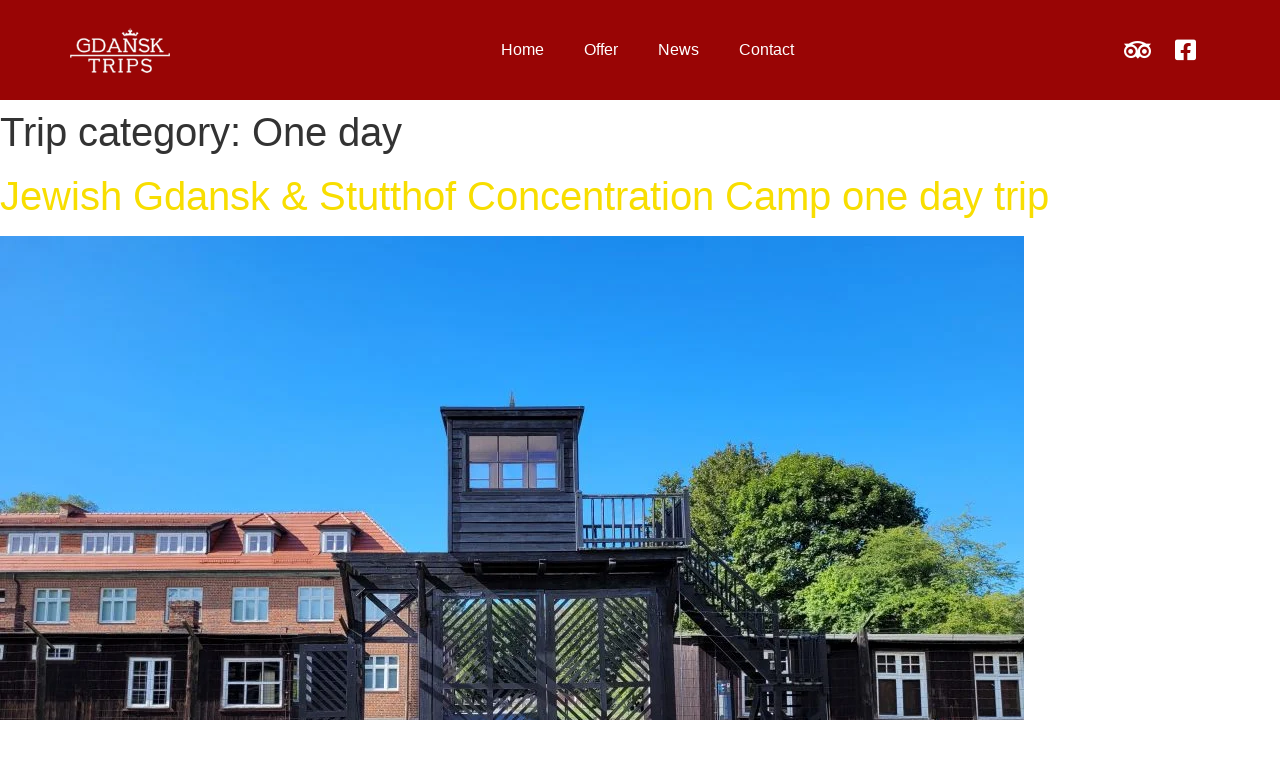

--- FILE ---
content_type: text/css
request_url: https://www.gdansktrips.com/wp-content/litespeed/ucss/97fcaf7697bc68b4c6f4e9524c3ea647.css?ver=df979
body_size: 9540
content:
:where(.wp-block-calendar table:not(.has-background) th){background:#ddd}.wp-lightbox-container button:focus-visible{outline:5px auto #212121;outline:5px auto -webkit-focus-ring-color;outline-offset:5px}ul{box-sizing:border-box}:root{--wp--preset--font-size--normal:16px;--wp--preset--font-size--huge:42px}.screen-reader-text{-webkit-clip-path:inset(50%);clip-path:inset(50%)}.screen-reader-text:focus{font-size:1em}html :where(img[class*=wp-image-]){height:auto;max-width:100%}.jet-listing-dynamic-image{display:-webkit-box;display:-ms-flexbox;display:flex;-webkit-box-align:start;-ms-flex-align:start;align-items:flex-start}.jet-listing-dynamic-image>*{max-width:100%;-webkit-box-flex:0;-ms-flex:0 0 auto;flex:0 0 auto}.jet-listing-dynamic-image img{display:block}.jet-listing-dynamic-image img.wp-post-image{width:auto;max-height:none}.jet-listing-grid__items{display:-webkit-box;display:-ms-flexbox;display:flex;-ms-flex-wrap:wrap;flex-wrap:wrap;margin:0-10px;width:calc(100% + 20px)}.jet-listing-grid__items.grid-col-desk-3{--columns:3}@media (max-width:1024px){.jet-listing-grid__items.grid-col-tablet-2{--columns:2}}@media (max-width:767px){.jet-listing-grid__items.grid-col-mobile-1{--columns:1}}.jet-listing-grid__item{padding:10px;-webkit-box-sizing:border-box;box-sizing:border-box}.jet-listing-grid__items>.jet-listing-grid__item{max-width:calc(100%/var(--columns));-webkit-box-flex:0;-ms-flex:0 0 calc(100%/var(--columns));flex:0 0 calc(100%/var(--columns))}.jet-listing-grid .jet-engine-listing-overlay-wrap{position:relative;cursor:pointer}.jet-listing-grid .jet-engine-listing-overlay-link{position:absolute;left:0;right:0;top:0;bottom:0;z-index:-1}.elementor-widget.elementor-widget-jet-listing-grid{max-width:100%;-ms-flex-preferred-size:100%;flex-basis:100%}.jet-listing-grid__item.jet-equal-columns .jet-engine-listing-overlay-wrap,.jet-listing-grid__item.jet-equal-columns .jet-engine-listing-overlay-wrap>.elementor,.jet-listing-grid__item.jet-equal-columns>*{height:100%}.jet-listing-grid__item.jet-equal-columns .jet-engine-listing-overlay-wrap>.elementor>:is(.elementor-section,.e-container,.e-con){height:100%}html{line-height:1.15;-webkit-text-size-adjust:100%}*,:after,:before{box-sizing:border-box}body{margin:0;font-family:-apple-system,BlinkMacSystemFont,Segoe UI,Roboto,Helvetica Neue,Arial,Noto Sans,sans-serif,Apple Color Emoji,Segoe UI Emoji,Segoe UI Symbol,Noto Color Emoji;font-size:1rem;font-weight:400;line-height:1.5;color:#333;background-color:#fff;-webkit-font-smoothing:antialiased;-moz-osx-font-smoothing:grayscale}h1,h2,h3,h4{-webkit-margin-before:.5rem;margin-block-start:.5rem;-webkit-margin-after:1rem;margin-block-end:1rem;font-family:inherit;font-weight:500;line-height:1.2;color:inherit}h1{font-size:2.5rem}h2{font-size:2rem}h3{font-size:1.75rem}h4{font-size:1.5rem}p{-webkit-margin-before:0;margin-block-start:0;-webkit-margin-after:.9rem;margin-block-end:.9rem}a{background-color:transparent;text-decoration:none;color:#c36}a:active,a:hover{color:#336}b,strong{font-weight:bolder}img{border-style:none;height:auto;max-width:100%}@media print{*,:after,:before{background:0 0!important;color:#000!important;box-shadow:none!important;text-shadow:none!important}a,a:visited{text-decoration:underline}a[href]:after{content:" ("attr(href)")"}a[href^="#"]:after{content:""}img{-moz-column-break-inside:avoid;break-inside:avoid}h2,h3,p{orphans:3;widows:3}h2,h3{-moz-column-break-after:avoid;break-after:avoid}}label{display:inline-block;line-height:1;vertical-align:middle}button,input,textarea{font-family:inherit;line-height:1.5;margin:0}input,textarea{font-size:1rem}input[type=email],input[type=tel],input[type=text],textarea{width:100%;border:1px solid #666;border-radius:3px;padding:.5rem 1rem;transition:all .3s}input[type=email]:focus,input[type=tel]:focus,input[type=text]:focus,textarea:focus{border-color:#333}button,input{overflow:visible}button{text-transform:none}[type=submit],button{width:auto;-webkit-appearance:button;display:inline-block;font-weight:400;color:#c36;text-align:center;white-space:nowrap;-webkit-user-select:none;-moz-user-select:none;user-select:none;background-color:transparent;border:1px solid #c36;padding:.5rem 1rem;font-size:1rem;border-radius:3px;transition:all .3s}[type=submit]::-moz-focus-inner,button::-moz-focus-inner{border-style:none;padding:0}[type=submit]:-moz-focusring,button:-moz-focusring{outline:1px dotted ButtonText}[type=submit]:focus,button:focus{outline:5px auto -webkit-focus-ring-color}[type=submit]:focus,[type=submit]:hover,button:focus,button:hover{color:#fff;background-color:#c36;text-decoration:none}[type=button]:not(:disabled),[type=submit]:not(:disabled),button:not(:disabled){cursor:pointer}textarea{overflow:auto;resize:vertical}[type=checkbox]{box-sizing:border-box;padding:0}::-webkit-file-upload-button{-webkit-appearance:button;font:inherit}li,ul{-webkit-margin-before:0;margin-block-start:0;-webkit-margin-after:0;margin-block-end:0;border:0;outline:0;font-size:100%;vertical-align:baseline;background:0 0}.screen-reader-text{position:absolute!important;word-wrap:normal!important}.screen-reader-text:focus{background-color:#eee;clip:auto!important;-webkit-clip-path:none;clip-path:none;color:#333;display:block;font-size:1rem;height:auto;left:5px;line-height:normal;padding:15px 23px 14px;text-decoration:none;top:5px;width:auto;z-index:100000}.elementor-screen-only{position:absolute}.elementor-screen-only,.screen-reader-text{top:-10000em;width:1px;height:1px;margin:-1px;padding:0;overflow:hidden;clip:rect(0,0,0,0);border:0}.elementor *,.elementor :after,.elementor :before{box-sizing:border-box}.elementor a{box-shadow:none;text-decoration:none}.elementor img{height:auto;max-width:100%;border:0;border-radius:0;box-shadow:none}.e-con>.elementor-element.elementor-absolute{position:absolute}.elementor-element{--flex-direction:initial;--flex-wrap:initial;--justify-content:initial;--align-items:initial;--align-content:initial;--gap:initial;--flex-basis:initial;--flex-grow:initial;--flex-shrink:initial;--order:initial;--align-self:initial;flex-basis:var(--flex-basis);flex-grow:var(--flex-grow);flex-shrink:var(--flex-shrink);order:var(--order);align-self:var(--align-self)}.elementor-element.elementor-absolute{z-index:1}.elementor-element:where(.e-con-full,.elementor-widget){flex-direction:var(--flex-direction);flex-wrap:var(--flex-wrap);justify-content:var(--justify-content);align-items:var(--align-items);align-content:var(--align-content);gap:var(--gap)}.elementor-invisible{visibility:hidden}.elementor-align-center{text-align:center}.elementor-align-left{text-align:left}@media (max-width:1024px){.elementor-tablet-align-center{text-align:center}}:root{--page-title-display:block}.elementor-widget{position:relative}.elementor-widget:not(:last-child){margin-bottom:20px}.elementor-widget:not(:last-child).elementor-absolute{margin-bottom:0}.elementor-column{position:relative;min-height:1px;display:flex}@media (min-width:768px){.elementor-column.elementor-col-100{width:100%}}@media (max-width:767px){.elementor-column{width:100%}}ul.elementor-icon-list-items.elementor-inline-items{display:flex;flex-wrap:wrap}ul.elementor-icon-list-items.elementor-inline-items .elementor-inline-item{word-break:break-word}.e-con{--border-radius:0;--border-block-start-width:0px;--border-inline-end-width:0px;--border-block-end-width:0px;--border-inline-start-width:0px;--border-style:initial;--border-color:initial;--container-widget-width:100%;--container-widget-height:initial;--container-widget-flex-grow:0;--container-widget-align-self:initial;--content-width:min(100%,var(--container-max-width,1140px));--width:100%;--min-height:initial;--height:auto;--text-align:initial;--margin-block-start:0;--margin-inline-end:0;--margin-block-end:0;--margin-inline-start:0;--padding-block-start:var(--container-default-padding-block-start,10px);--padding-inline-end:var(--container-default-padding-inline-end,10px);--padding-block-end:var(--container-default-padding-block-end,10px);--padding-inline-start:var(--container-default-padding-inline-start,10px);--position:relative;--z-index:revert;--overflow:visible;--gap:var(--widgets-spacing,20px);--overlay-mix-blend-mode:initial;--overlay-opacity:1;--overlay-transition:0.3s;--e-con-grid-template-columns:repeat(3,1fr);--e-con-grid-template-rows:repeat(2,1fr);position:var(--position);width:var(--width);min-width:0;min-height:var(--min-height);height:var(--height);border-radius:var(--border-radius);margin-block-start:var(--bc-margin-block-start,var(--margin-block-start));margin-inline-end:var(--bc-margin-inline-end,var(--margin-inline-end));margin-block-end:var(--bc-margin-block-end,var(--margin-block-end));margin-inline-start:var(--bc-margin-inline-start,var(--margin-inline-start));padding-inline-start:var(--bc-padding-inline-start,var(--padding-inline-start));padding-inline-end:var(--bc-padding-inline-end,var(--padding-inline-end));z-index:var(--z-index);overflow:var(--overflow);transition:background var(--background-transition,.3s),border var(--border-transition,.3s),box-shadow var(--border-transition,.3s),transform var(--e-con-transform-transition-duration,.4s)}.e-con.e-flex{--flex-direction:column;--flex-basis:auto;--flex-grow:0;--flex-shrink:1;flex:var(--flex-grow) var(--flex-shrink) var(--flex-basis)}.e-con-full,.e-con>.e-con-inner{text-align:var(--text-align);padding-block-start:var(--bc-padding-block-start,var(--padding-block-start));padding-block-end:var(--bc-padding-block-end,var(--padding-block-end))}.e-con-full.e-flex,.e-con.e-flex>.e-con-inner{flex-direction:var(--flex-direction)}.e-con,.e-con>.e-con-inner{display:var(--display)}.e-con-boxed.e-flex{flex-direction:column;flex-wrap:nowrap;justify-content:normal;align-items:normal;align-content:normal}.e-con-boxed{text-align:initial;gap:initial}.e-con.e-flex>.e-con-inner{flex-wrap:var(--flex-wrap);justify-content:var(--justify-content);align-items:var(--align-items);align-content:var(--align-content);flex-basis:auto;flex-grow:1;flex-shrink:1;align-self:auto}.e-con>.e-con-inner{gap:var(--gap);width:100%;max-width:var(--content-width);margin:0 auto;padding-inline-start:0;padding-inline-end:0;height:100%}:is(.elementor-section-wrap,[data-elementor-id])>.e-con{--margin-inline-end:auto;--margin-inline-start:auto;max-width:min(100%,var(--width))}.e-con .elementor-widget.elementor-widget{margin-block-end:0}.e-con:before,:is(.e-con,.e-con>.e-con-inner)>.elementor-background-video-container:before{content:var(--background-overlay);display:block;position:absolute;mix-blend-mode:var(--overlay-mix-blend-mode);opacity:var(--overlay-opacity);transition:var(--overlay-transition,.3s);border-radius:var(--border-radius);border-style:var(--border-style);border-color:var(--border-color);border-block-start-width:var(--border-block-start-width);border-inline-end-width:var(--border-inline-end-width);border-block-end-width:var(--border-block-end-width);border-inline-start-width:var(--border-inline-start-width);top:calc(0px - var(--border-block-start-width));left:calc(0px - var(--border-inline-start-width));width:max(100% + var(--border-inline-end-width) + var(--border-inline-start-width),100%);height:max(100% + var(--border-block-start-width) + var(--border-block-end-width),100%)}.e-con:before{transition:background var(--overlay-transition,.3s),border-radius var(--border-transition,.3s),opacity var(--overlay-transition,.3s)}:is(.e-con,.e-con>.e-con-inner)>.elementor-background-video-container{border-radius:var(--border-radius);border-style:var(--border-style);border-color:var(--border-color);border-block-start-width:var(--border-block-start-width);border-inline-end-width:var(--border-inline-end-width);border-block-end-width:var(--border-block-end-width);border-inline-start-width:var(--border-inline-start-width);top:calc(0px - var(--border-block-start-width));left:calc(0px - var(--border-inline-start-width));width:max(100% + var(--border-inline-end-width) + var(--border-inline-start-width),100%);height:max(100% + var(--border-block-start-width) + var(--border-block-end-width),100%)}@media (max-width:767px){:is(.e-con,.e-con>.e-con-inner)>.elementor-background-video-container.elementor-hidden-phone{display:none}}:is(.e-con,.e-con>.e-con-inner)>.elementor-background-video-container:before{z-index:1}:is(.e-con,.e-con>.e-con-inner)>.elementor-background-slideshow:before{z-index:2}.e-con .elementor-widget{min-width:0}.e-con>.e-con-inner>.elementor-widget>.elementor-widget-container,.e-con>.elementor-widget>.elementor-widget-container{height:100%}.e-con.e-con>.e-con-inner>.elementor-widget,.elementor.elementor .e-con>.elementor-widget{max-width:100%}@media (max-width:767px){.e-con.e-flex{--width:100%;--flex-wrap:wrap}}.e-con{--bc-margin-block-start:var(--margin-top);--bc-margin-block-end:var(--margin-bottom);--bc-margin-inline-start:var(--margin-left);--bc-margin-inline-end:var(--margin-right);--bc-padding-block-start:var(--padding-top);--bc-padding-block-end:var(--padding-bottom);--bc-padding-inline-start:var(--padding-left);--bc-padding-inline-end:var(--padding-right)}.elementor-form-fields-wrapper{display:flex;flex-wrap:wrap}.elementor-form-fields-wrapper.elementor-labels-above .elementor-field-group .elementor-field-subgroup,.elementor-form-fields-wrapper.elementor-labels-above .elementor-field-group>input,.elementor-form-fields-wrapper.elementor-labels-above .elementor-field-group>textarea{flex-basis:100%;max-width:100%}.elementor-field-group{flex-wrap:wrap;align-items:center}.elementor-field-group.elementor-field-type-submit{align-items:flex-end}.elementor-field-group .elementor-field-textual{width:100%;max-width:100%;border:1px solid #69727d;background-color:transparent;color:#1f2124;vertical-align:middle;flex-grow:1}.elementor-field-group .elementor-field-textual:focus{box-shadow:inset 0 0 0 1px rgba(0,0,0,.1);outline:0}.elementor-field-group .elementor-field-textual::-moz-placeholder{color:inherit;font-family:inherit;opacity:.6}.elementor-field-subgroup{display:flex;flex-wrap:wrap}.elementor-field-subgroup .elementor-field-option label{display:inline-block}.elementor-field-subgroup:not(.elementor-subgroup-inline) .elementor-field-option{flex-basis:100%}.elementor-field-type-acceptance .elementor-field-subgroup .elementor-field-option input,.elementor-field-type-acceptance .elementor-field-subgroup .elementor-field-option label{display:inline}.elementor-field-label{cursor:pointer}.elementor-mark-required .elementor-field-label:after{content:"*";color:red;padding-left:.2em}.elementor-field-textual{line-height:1.4;font-size:15px;min-height:40px;padding:5px 14px;border-radius:3px}.elementor-button-align-end .e-form__buttons,.elementor-button-align-end .elementor-field-type-submit{justify-content:flex-end}.elementor-button-align-end .elementor-field-type-submit:not(.e-form__buttons__wrapper) .elementor-button{flex-basis:auto}.elementor-form .elementor-button{padding-top:0;padding-bottom:0;border:0}.elementor-form .elementor-button>span{display:flex;justify-content:center}.elementor-form .elementor-button.elementor-size-sm{min-height:40px}.elementor-element .elementor-widget-container{transition:background .3s,border .3s,border-radius .3s,box-shadow .3s,transform var(--e-transform-transition-duration,.4s)}.elementor-button{display:inline-block;line-height:1;background-color:#69727d;font-size:15px;padding:12px 24px;border-radius:3px;color:#fff;fill:#fff;text-align:center;transition:all .3s}.elementor-button:focus,.elementor-button:hover,.elementor-button:visited{color:#fff}.elementor-button-content-wrapper{display:flex;justify-content:center}.elementor-button-icon{flex-grow:0;order:5}.elementor-button-text{flex-grow:1;order:10;display:inline-block}.elementor-button.elementor-size-xs{font-size:13px;padding:10px 20px;border-radius:2px}.elementor-button span{text-decoration:inherit}.e-transform .elementor-widget-container{transform:perspective(var(--e-transform-perspective,0)) rotate(var(--e-transform-rotateZ,0)) rotateX(var(--e-transform-rotateX,0)) rotateY(var(--e-transform-rotateY,0)) translate(var(--e-transform-translate,0)) translateX(var(--e-transform-translateX,0)) translateY(var(--e-transform-translateY,0)) scaleX(calc(var(--e-transform-flipX, 1)*var(--e-transform-scaleX, var(--e-transform-scale, 1)))) scaleY(calc(var(--e-transform-flipY, 1)*var(--e-transform-scaleY, var(--e-transform-scale, 1)))) skewX(var(--e-transform-skewX,0)) skewY(var(--e-transform-skewY,0));transform-origin:var(--e-transform-origin-y) var(--e-transform-origin-x)}.elementor-element{--swiper-theme-color:#000;--swiper-navigation-size:44px;--swiper-pagination-bullet-size:6px;--swiper-pagination-bullet-horizontal-gap:6px}.elementor-shape{overflow:hidden;position:absolute;left:0;width:100%;line-height:0;direction:ltr}.elementor-shape-top{top:-1px}.elementor-shape-bottom{bottom:-1px}.elementor-shape-bottom:not([data-negative=true]) svg{z-index:-1}.elementor-shape[data-negative=false].elementor-shape-bottom{transform:rotate(180deg)}.elementor-shape svg{display:block;width:calc(100% + 1.3px);position:relative;left:50%;transform:translateX(-50%)}.elementor-shape .elementor-shape-fill{fill:#fff;transform-origin:center;transform:rotateY(0deg)}.elementor .elementor-element ul.elementor-icon-list-items{padding:0}.elementor-widget-n-tabs .e-n-tab-title:focus-visible{outline:5px auto -webkit-focus-ring-color}:where(.elementor-widget-n-accordion .e-n-accordion-item>.e-con){border:var(--n-accordion-border-width) var(--n-accordion-border-style) var(--n-accordion-border-color)}.elementor-118 .elementor-element.elementor-element-b787eaf{--display:flex;--flex-direction:column;--container-widget-width:100%;--container-widget-height:initial;--container-widget-flex-grow:0;--container-widget-align-self:initial;--gap:0px 0px;--background-transition:.3s;--border-radius:10px;box-shadow:0 0 30px 0 rgba(0,0,0,.15);--margin-block-start:0px;--margin-block-end:0px;--margin-inline-start:0px;--margin-inline-end:0px;--padding-block-start:0px;--padding-block-end:0px;--padding-inline-start:0px;--padding-inline-end:0px;--z-index:0}.elementor-118 .elementor-element.elementor-element-b787eaf:hover{border-style:none;--border-radius:10px;--border-top-left-radius:10px;--border-top-right-radius:10px;--border-bottom-right-radius:10px;--border-bottom-left-radius:10px;box-shadow:0 0 40px 0 rgba(0,0,0,.25)}.elementor-118 .elementor-element.elementor-element-f08722f .elementor-heading-title{color:var(--e-global-color-accent);font-family:"Poppins",Sans-serif;font-size:12px;line-height:1.2em}.elementor-118 .elementor-element.elementor-element-f08722f>.elementor-widget-container{padding:5px 15px;background-color:var(--e-global-color-1deedb7);border-style:solid;border-width:1px;border-color:var(--e-global-color-accent);border-radius:5px}body:not(.rtl) .elementor-118 .elementor-element.elementor-element-f08722f{left:10px}.elementor-118 .elementor-element.elementor-element-f08722f{top:10px;z-index:1}.elementor-118 .elementor-element.elementor-element-ca89256 .jet-listing-dynamic-image{justify-content:flex-start}.elementor-118 .elementor-element.elementor-element-ca89256 .jet-listing-dynamic-image img{width:100%;max-width:100%;height:175px;object-fit:cover;border-radius:10px 10px 0 0}.elementor-118 .elementor-element.elementor-element-d49a745{--display:flex;--flex-direction:column;--container-widget-width:calc((1 - var(--container-widget-flex-grow))*100%);--container-widget-height:initial;--container-widget-flex-grow:0;--container-widget-align-self:initial;--justify-content:flex-start;--align-items:flex-start;--gap:10px 10px;--background-transition:.3s;--padding-block-start:20px;--padding-block-end:10px;--padding-inline-start:20px;--padding-inline-end:20px}.elementor-118 .elementor-element.elementor-element-d49a745.e-con{--align-self:flex-start}.elementor-118 .elementor-element.elementor-element-5063bb3 .elementor-heading-title{color:#000;font-family:"Roboto Slab",Sans-serif;font-size:16px;font-weight:600;line-height:1.2em}.elementor-118 .elementor-element.elementor-element-5063bb3,.elementor-118 .elementor-element.elementor-element-ca89256 .jet-listing-dynamic-image a{width:100%;max-width:100%}.elementor-118 .elementor-element.elementor-element-8c26bc5 .elementor-icon-list-items.elementor-inline-items .elementor-icon-list-item{margin-right:calc(20px/2);margin-left:calc(20px/2)}.elementor-118 .elementor-element.elementor-element-8c26bc5 .elementor-icon-list-items.elementor-inline-items{margin-right:calc(-20px/2);margin-left:calc(-20px/2)}body:not(.rtl) .elementor-118 .elementor-element.elementor-element-8c26bc5 .elementor-icon-list-items.elementor-inline-items .elementor-icon-list-item:after{right:calc(-20px/2)}.elementor-118 .elementor-element.elementor-element-8c26bc5 .elementor-icon-list-item:not(:last-child):after{content:"";height:50%;border-color:#d9d9d9}.elementor-118 .elementor-element.elementor-element-8c26bc5 .elementor-icon-list-items.elementor-inline-items .elementor-icon-list-item:not(:last-child):after{border-left-style:solid}.elementor-118 .elementor-element.elementor-element-8c26bc5 .elementor-inline-items .elementor-icon-list-item:not(:last-child):after{border-left-width:1px}.elementor-118 .elementor-element.elementor-element-8c26bc5{--e-icon-list-icon-size:16px;--e-icon-list-icon-align:left;--e-icon-list-icon-margin:0 calc(var(--e-icon-list-icon-size,1em)*0.25) 0 0;--icon-vertical-offset:0px}.elementor-118 .elementor-element.elementor-element-8c26bc5 .elementor-icon-list-icon{padding-right:5px}.elementor-118 .elementor-element.elementor-element-8c26bc5 .elementor-icon-list-item>.elementor-icon-list-text{font-family:"Poppins",Sans-serif;font-size:14px;font-weight:400;text-transform:uppercase;line-height:2em}.elementor-118 .elementor-element.elementor-element-8c26bc5 .elementor-icon-list-icon i,.elementor-118 .elementor-element.elementor-element-8c26bc5 .elementor-icon-list-text{color:var(--e-global-color-7e3937b);transition:color .3s}.elementor-118 .elementor-element.elementor-element-9b52116{--display:flex;--flex-direction:row;--container-widget-width:calc((1 - var(--container-widget-flex-grow))*100%);--container-widget-height:100%;--container-widget-flex-grow:1;--container-widget-align-self:stretch;--justify-content:space-between;--align-items:flex-end;--background-transition:.3s;--padding-block-start:0px;--padding-block-end:20px;--padding-inline-start:20px;--padding-inline-end:20px}.elementor-118 .elementor-element.elementor-element-9b52116.e-con{--align-self:flex-end;--order:99999;--flex-grow:1;--flex-shrink:0}.elementor-118 .elementor-element.elementor-element-1b6dabb{text-align:left}.elementor-118 .elementor-element.elementor-element-1b6dabb .elementor-heading-title{color:var(--e-global-color-cd8442a);font-family:"Poppins",Sans-serif;font-size:26px;font-weight:500;text-shadow:0 1px 2px #515151}.elementor-118 .elementor-element.elementor-element-3782796 .elementor-button{font-family:"Poppins",Sans-serif;font-size:12px;font-weight:500;fill:var(--e-global-color-1deedb7);color:var(--e-global-color-1deedb7);background-color:var(--e-global-color-accent);border-style:solid;border-width:2px;border-color:var(--e-global-color-accent);border-radius:5px;padding:5px 20px}.elementor-118 .elementor-element.elementor-element-3782796 .elementor-button:focus,.elementor-118 .elementor-element.elementor-element-3782796 .elementor-button:hover{color:var(--e-global-color-accent);background-color:var(--e-global-color-1deedb7);border-color:var(--e-global-color-accent)}@media (max-width:1024px){.elementor-118 .elementor-element.elementor-element-3782796 .elementor-button,.elementor-118 .elementor-element.elementor-element-8c26bc5 .elementor-icon-list-item>.elementor-icon-list-text{font-size:14px}}@media (max-width:767px){.elementor-118 .elementor-element.elementor-element-8c26bc5 .elementor-icon-list-item>.elementor-icon-list-text{font-size:14px}}.jet-carousel__item-link:focus-visible{outline:auto}@font-face{font-display:swap;font-family:eicons;src:url(/wp-content/plugins/elementor/assets/lib/eicons/fonts/eicons.eot?5.23.0);src:url(/wp-content/plugins/elementor/assets/lib/eicons/fonts/eicons.eot?5.23.0#iefix)format("embedded-opentype"),url(/wp-content/plugins/elementor/assets/lib/eicons/fonts/eicons.woff2?5.23.0)format("woff2"),url(/wp-content/plugins/elementor/assets/lib/eicons/fonts/eicons.woff?5.23.0)format("woff"),url(/wp-content/plugins/elementor/assets/lib/eicons/fonts/eicons.ttf?5.23.0)format("truetype"),url(/wp-content/plugins/elementor/assets/lib/eicons/fonts/eicons.svg?5.23.0#eicon)format("svg");font-weight:400;font-style:normal}[class*=" eicon-"]{display:inline-block;font-family:eicons;font-size:inherit;font-weight:400;font-style:normal;font-variant:normal;line-height:1;text-rendering:auto;-webkit-font-smoothing:antialiased;-moz-osx-font-smoothing:grayscale}.eicon-menu-bar:before{content:""}.eicon-close:before{content:""}.elementor-kit-12{--e-global-color-primary:#404040;--e-global-color-secondary:#404040;--e-global-color-text:#404040;--e-global-color-accent:#990505;--e-global-color-1deedb7:#fff;--e-global-color-cd8442a:#f8de01;--e-global-color-84f288a:#d9d9d9;--e-global-color-f89953a:#fff;--e-global-color-7e3937b:#797979;--e-global-typography-primary-font-family:"Roboto Slab";--e-global-typography-secondary-font-family:"Roboto Slab";--e-global-typography-text-font-family:"Poppins";--e-global-typography-text-font-size:16px;--e-global-typography-text-font-weight:500;--e-global-typography-accent-font-family:"Poppins";--e-global-typography-accent-font-size:16px;--e-global-typography-accent-font-weight:500;font-family:"Poppins",Sans-serif;font-weight:400}.elementor-kit-12 a{color:var(--e-global-color-cd8442a)}.elementor-kit-12 h1{font-size:40px}.elementor-kit-12 h2{font-size:40px;font-weight:500}.e-con{--container-max-width:1140px}.elementor-widget:not(:last-child){margin-block-end:20px}.elementor-element{--widgets-spacing:20px 20px}@media (max-width:1024px){.elementor-kit-12{--e-global-typography-text-font-size:14px;--e-global-typography-accent-font-size:14px}.elementor-kit-12 h1,.elementor-kit-12 h2{font-size:30px}.e-con{--container-max-width:1024px}}@media (max-width:767px){.elementor-kit-12{--e-global-typography-text-font-size:14px}.elementor-kit-12 h1{font-size:20px}.elementor-kit-12 h2{font-size:18px}.e-con{--container-max-width:767px}}.elementor-location-footer:before,.elementor-location-header:before{content:"";display:table;clear:both}.elementor-widget-heading .elementor-heading-title{color:var(--e-global-color-primary);font-family:var(--e-global-typography-primary-font-family),Sans-serif}.elementor-widget-text-editor{color:var(--e-global-color-text);font-family:var(--e-global-typography-text-font-family),Sans-serif;font-size:var(--e-global-typography-text-font-size);font-weight:var(--e-global-typography-text-font-weight)}.elementor-widget-button .elementor-button{font-family:var(--e-global-typography-accent-font-family),Sans-serif;font-size:var(--e-global-typography-accent-font-size);font-weight:var(--e-global-typography-accent-font-weight);background-color:var(--e-global-color-accent)}.elementor-widget-divider{--divider-color:var(--e-global-color-secondary)}.elementor-widget-icon-list .elementor-icon-list-item:not(:last-child):after{border-color:var(--e-global-color-text)}.elementor-widget-icon-list .elementor-icon-list-icon i{color:var(--e-global-color-primary)}.elementor-widget-form .elementor-field-group .elementor-field,.elementor-widget-form .elementor-field-group>label,.elementor-widget-form .elementor-field-subgroup label,.elementor-widget-icon-list .elementor-icon-list-item>.elementor-icon-list-text,.elementor-widget-icon-list .elementor-icon-list-item>a{font-family:var(--e-global-typography-text-font-family),Sans-serif;font-size:var(--e-global-typography-text-font-size);font-weight:var(--e-global-typography-text-font-weight)}.elementor-widget-icon-list .elementor-icon-list-text{color:var(--e-global-color-secondary)}.elementor-widget-form .elementor-field-group .elementor-field,.elementor-widget-form .elementor-field-group>label,.elementor-widget-form .elementor-field-subgroup label{color:var(--e-global-color-text)}.elementor-widget-form .elementor-button{font-family:var(--e-global-typography-accent-font-family),Sans-serif;font-size:var(--e-global-typography-accent-font-size);font-weight:var(--e-global-typography-accent-font-weight)}.elementor-widget-form .elementor-button[type=submit]{background-color:var(--e-global-color-accent)}.elementor-widget-form{--e-form-steps-indicator-inactive-primary-color:var(--e-global-color-text);--e-form-steps-indicator-active-primary-color:var(--e-global-color-accent);--e-form-steps-indicator-completed-primary-color:var(--e-global-color-accent);--e-form-steps-indicator-progress-color:var(--e-global-color-accent);--e-form-steps-indicator-progress-background-color:var(--e-global-color-text);--e-form-steps-indicator-progress-meter-color:var(--e-global-color-text)}.elementor-widget-nav-menu .elementor-nav-menu .elementor-item{font-family:var(--e-global-typography-primary-font-family),Sans-serif}.elementor-widget-nav-menu .elementor-nav-menu--main .elementor-item{color:var(--e-global-color-text);fill:var(--e-global-color-text)}.elementor-widget-nav-menu .elementor-nav-menu--main .elementor-item.elementor-item-active,.elementor-widget-nav-menu .elementor-nav-menu--main .elementor-item:focus,.elementor-widget-nav-menu .elementor-nav-menu--main .elementor-item:hover{color:var(--e-global-color-accent);fill:var(--e-global-color-accent)}.elementor-widget-nav-menu .elementor-nav-menu--main:not(.e--pointer-framed) .elementor-item:after,.elementor-widget-nav-menu .elementor-nav-menu--main:not(.e--pointer-framed) .elementor-item:before{background-color:var(--e-global-color-accent)}.elementor-widget-nav-menu{--e-nav-menu-divider-color:var(--e-global-color-text)}.elementor-widget-nav-menu .elementor-nav-menu--dropdown .elementor-item{font-family:var(--e-global-typography-accent-font-family),Sans-serif;font-size:var(--e-global-typography-accent-font-size);font-weight:var(--e-global-typography-accent-font-weight)}@media (max-width:1024px){.elementor-widget-form .elementor-field-group .elementor-field,.elementor-widget-form .elementor-field-group>label,.elementor-widget-form .elementor-field-subgroup label,.elementor-widget-icon-list .elementor-icon-list-item>.elementor-icon-list-text,.elementor-widget-icon-list .elementor-icon-list-item>a,.elementor-widget-text-editor{font-size:var(--e-global-typography-text-font-size)}.elementor-widget-button .elementor-button,.elementor-widget-form .elementor-button,.elementor-widget-nav-menu .elementor-nav-menu--dropdown .elementor-item{font-size:var(--e-global-typography-accent-font-size)}}@media (max-width:767px){.elementor-widget-form .elementor-field-group .elementor-field,.elementor-widget-form .elementor-field-group>label,.elementor-widget-form .elementor-field-subgroup label,.elementor-widget-icon-list .elementor-icon-list-item>.elementor-icon-list-text,.elementor-widget-icon-list .elementor-icon-list-item>a,.elementor-widget-text-editor{font-size:var(--e-global-typography-text-font-size)}.elementor-widget-button .elementor-button,.elementor-widget-form .elementor-button,.elementor-widget-nav-menu .elementor-nav-menu--dropdown .elementor-item{font-size:var(--e-global-typography-accent-font-size)}}.elementor-8 .elementor-element.elementor-element-39f75a2{--display:flex;--min-height:90vh;--flex-direction:column;--container-widget-width:100%;--container-widget-height:initial;--container-widget-flex-grow:0;--container-widget-align-self:initial;--justify-content:center;--gap:10px 10px;--background-transition:.3s;--overlay-opacity:1}.elementor-8 .elementor-element.elementor-element-39f75a2:not(.elementor-motion-effects-element-type-background){background-image:url(https://www.gdansktrips.com/wp-content/uploads/2022/07/hero.webp)}.elementor-8 .elementor-element.elementor-element-39f75a2:before{--background-overlay:'';background-color:transparent;background-image:radial-gradient(at center center,#b85f5f00 0,#00000061 100%);--border-transition:.3s}.elementor-8 .elementor-element.elementor-element-39f75a2{--border-transition:.3s}.elementor-8 .elementor-element.elementor-element-3b538e3{--display:flex;--background-transition:.3s}.elementor-8 .elementor-element.elementor-element-280bd05{text-align:center}.elementor-8 .elementor-element.elementor-element-280bd05 .elementor-heading-title{color:var(--e-global-color-f89953a);font-family:"Roboto Slab",Sans-serif;font-weight:700;line-height:1.5em;text-shadow:2px 2px 5px #000}.elementor-8 .elementor-element.elementor-element-50a6449{color:var(--e-global-color-1deedb7);font-family:"Poppins",Sans-serif;font-size:16px;font-weight:400;text-shadow:2px 2px 5px #000}.elementor-8 .elementor-element.elementor-element-d390431{--display:flex;--flex-direction:row;--container-widget-width:initial;--container-widget-height:100%;--container-widget-flex-grow:1;--container-widget-align-self:stretch;--justify-content:space-around;--flex-wrap:wrap;--background-transition:.3s;--overlay-opacity:.33;--overlay-mix-blend-mode:multiply;--margin-block-start:0px;--margin-block-end:0px;--margin-inline-start:0px;--margin-inline-end:0px;--padding-block-start:150px;--padding-block-end:50px;--padding-inline-start:20px;--padding-inline-end:20px}.elementor-8 .elementor-element.elementor-element-d390431:not(.elementor-motion-effects-element-type-background){background-color:var(--e-global-color-accent)}.elementor-8 .elementor-element.elementor-element-d390431:before{--background-overlay:'';background-image:url(https://www.gdansktrips.com/wp-content/uploads/2022/07/hello-i-am-maciej.webp);background-position:center center;--border-transition:.3s}.elementor-8 .elementor-element.elementor-element-d390431{--border-transition:.3s}.elementor-8 .elementor-element.elementor-element-d390431>.e-con-inner>.elementor-shape-top .elementor-shape-fill{fill:var(--e-global-color-accent)}.elementor-8 .elementor-element.elementor-element-23556fc>.e-con-inner>.elementor-shape-top svg,.elementor-8 .elementor-element.elementor-element-d390431>.e-con-inner>.elementor-shape-bottom svg{height:50px}.elementor-8 .elementor-element.elementor-element-000253b{--display:flex;--gap:20px 20px;--background-transition:.3s;--margin-block-start:-50px;--margin-block-end:0px;--margin-inline-start:0px;--margin-inline-end:0px}.elementor-8 .elementor-element.elementor-element-000253b.e-con{--flex-grow:0;--flex-shrink:0}.elementor-8 .elementor-element.elementor-element-e7b1d58 .elementor-heading-title{color:var(--e-global-color-f89953a);font-family:"Roboto Slab",Sans-serif}.elementor-8 .elementor-element.elementor-element-8159845{color:var(--e-global-color-1deedb7);font-family:"Raleway",Sans-serif}.elementor-8 .elementor-element.elementor-element-f04160f img{width:100%;max-width:100%;border-radius:10px;box-shadow:0 0 30px 0 rgba(0,0,0,.15)}.elementor-8 .elementor-element.elementor-element-f04160f>.elementor-widget-container{margin:-250px 0 0;--e-transform-rotateZ:1.5deg;--e-transform-rotateX:0deg;--e-transform-perspective:20px;box-shadow:0 0 30px 0 rgba(0,0,0,.15)}.elementor-8 .elementor-element.elementor-element-05d60c7{--display:flex;--flex-direction:row;--container-widget-width:initial;--container-widget-height:100%;--container-widget-flex-grow:1;--container-widget-align-self:stretch;--flex-wrap:wrap;--background-transition:.3s;--margin-block-start:100px;--margin-block-end:100px;--margin-inline-start:0px;--margin-inline-end:0px}.elementor-8 .elementor-element.elementor-element-a393038{--display:flex;--gap:20px 20px;--background-transition:.3s;--margin-block-start:0px;--margin-block-end:0px;--margin-inline-start:0px;--margin-inline-end:0px}.elementor-8 .elementor-element.elementor-element-89ac1d5.e-con,.elementor-8 .elementor-element.elementor-element-a393038.e-con{--flex-grow:0;--flex-shrink:0}.elementor-8 .elementor-element.elementor-element-9f4f364{color:var(--e-global-color-1deedb7);font-family:"Roboto Slab",Sans-serif;font-size:16px;font-weight:500}.elementor-8 .elementor-element.elementor-element-fa2cb63{color:var(--e-global-color-f89953a);font-family:"Raleway",Sans-serif}.elementor-8 .elementor-element.elementor-element-89ac1d5{--display:flex;--gap:20px 20px;--background-transition:.3s;--margin-block-start:0px;--margin-block-end:0px;--margin-inline-start:0px;--margin-inline-end:0px}.elementor-8 .elementor-element.elementor-element-52e17a5 .elementor-heading-title{color:var(--e-global-color-f89953a)}.elementor-8 .elementor-element.elementor-element-e56dbde .elementor-icon-list-items:not(.elementor-inline-items) .elementor-icon-list-item:not(:last-child){padding-bottom:calc(15px/2)}.elementor-8 .elementor-element.elementor-element-e56dbde .elementor-icon-list-items:not(.elementor-inline-items) .elementor-icon-list-item:not(:first-child){margin-top:calc(15px/2)}.elementor-8 .elementor-element.elementor-element-e56dbde .elementor-icon-list-icon i{color:var(--e-global-color-cd8442a);transition:color .3s}.elementor-8 .elementor-element.elementor-element-e56dbde{--e-icon-list-icon-size:30px;--icon-vertical-offset:0px}.elementor-8 .elementor-element.elementor-element-e56dbde .elementor-icon-list-item>.elementor-icon-list-text{font-family:"Raleway",Sans-serif}.elementor-102 .elementor-element.elementor-element-6b9f86b .elementor-icon-list-icon i,.elementor-24 .elementor-element.elementor-element-28e2bd7 .elementor-icon-list-icon i,.elementor-8 .elementor-element.elementor-element-e56dbde .elementor-icon-list-text{color:var(--e-global-color-f89953a);transition:color .3s}.elementor-8 .elementor-element.elementor-element-0e1d6ba{text-align:center;width:var(--container-widget-width,100%);max-width:100%;--container-widget-width:100%;--container-widget-flex-grow:0}.elementor-8 .elementor-element.elementor-element-0e1d6ba .elementor-heading-title{color:#f8f5f5;font-size:50px}.elementor-8 .elementor-element.elementor-element-0e1d6ba>.elementor-widget-container{margin:100px 0 0}.elementor-8 .elementor-element.elementor-element-0e1d6ba.elementor-element{--flex-grow:0;--flex-shrink:0}.elementor-8 .elementor-element.elementor-element-cdf470f{--display:flex;--gap:50px 50px;--background-transition:.3s;--overlay-opacity:.07;--padding-block-start:150px;--padding-block-end:150px;--padding-inline-start:20px;--padding-inline-end:20px}.elementor-8 .elementor-element.elementor-element-cdf470f:not(.elementor-motion-effects-element-type-background){background-color:var(--e-global-color-1deedb7)}.elementor-8 .elementor-element.elementor-element-cdf470f:before{--background-overlay:'';--border-transition:.3s}.elementor-8 .elementor-element.elementor-element-cdf470f{--border-transition:.3s}.elementor-8 .elementor-element.elementor-element-8faf6c6{text-align:center}.elementor-8 .elementor-element.elementor-element-8faf6c6 .elementor-heading-title{font-family:"Roboto Slab",Sans-serif}.elementor-8 .elementor-element.elementor-element-f2e67cc{--display:flex;--flex-direction:row;--container-widget-width:initial;--container-widget-height:100%;--container-widget-flex-grow:1;--container-widget-align-self:stretch;--background-transition:.3s}.elementor-8 .elementor-element.elementor-element-ee8ae85>.elementor-widget-container>.jet-listing-grid>.jet-listing-grid__items{--columns:3}.elementor-8 .elementor-element.elementor-element-23556fc{--display:flex;--gap:20px 20px;--background-transition:.3s;--overlay-opacity:.1;--overlay-mix-blend-mode:luminosity;--padding-block-start:150px;--padding-block-end:150px;--padding-inline-start:20px;--padding-inline-end:20px;--border-transition:.3s}.elementor-8 .elementor-element.elementor-element-23556fc:before{--background-overlay:'';background-image:url(https://www.gdansktrips.com/wp-content/uploads/2022/07/our-mission.webp);background-position:top center;--border-transition:.3s}.elementor-8 .elementor-element.elementor-element-23556fc>.e-con-inner>.elementor-shape-bottom svg{height:50px;transform:translateX(-50%) rotateY(180deg)}.elementor-8 .elementor-element.elementor-element-aad23cd{text-align:center}.elementor-8 .elementor-element.elementor-element-36385f0{text-align:center;color:#000;font-family:"Raleway",Sans-serif}.elementor-8 .elementor-element.elementor-element-4206db4{text-align:center}.elementor-8 .elementor-element.elementor-element-4206db4>.elementor-widget-container{margin:100px 0 20px}.elementor-8 .elementor-element.elementor-element-85617dc .elementor-field-group{padding-right:calc(10px/2);padding-left:calc(10px/2);margin-bottom:10px}.elementor-8 .elementor-element.elementor-element-85617dc .elementor-form-fields-wrapper{margin-left:calc(-10px/2);margin-right:calc(-10px/2);margin-bottom:-10px}.elementor-8 .elementor-element.elementor-element-85617dc .elementor-field-group.recaptcha_v3-bottomright{margin-bottom:0}body .elementor-8 .elementor-element.elementor-element-85617dc .elementor-labels-above .elementor-field-group>label{padding-bottom:0}.elementor-8 .elementor-element.elementor-element-85617dc .elementor-field-group>label{font-family:"Raleway",Sans-serif;font-size:0}.elementor-8 .elementor-element.elementor-element-85617dc .elementor-field-group .elementor-field,.elementor-8 .elementor-element.elementor-element-85617dc .elementor-field-subgroup label{font-family:"Raleway",Sans-serif;font-size:18px;font-weight:500;line-height:3em}.elementor-8 .elementor-element.elementor-element-85617dc .elementor-field-group:not(.elementor-field-type-upload) .elementor-field:not(.elementor-select-wrapper){background-color:#fff;border-color:var(--e-global-color-84f288a);border-radius:0}.elementor-8 .elementor-element.elementor-element-85617dc .elementor-button{border-style:solid;border-width:1px;border-radius:0;padding:20px}.elementor-8 .elementor-element.elementor-element-85617dc .elementor-button[type=submit]{color:#fff;border-color:var(--e-global-color-accent)}.elementor-8 .elementor-element.elementor-element-85617dc .elementor-button[type=submit]:hover{background-color:var(--e-global-color-1deedb7);color:var(--e-global-color-accent)}.elementor-8 .elementor-element.elementor-element-85617dc{--e-form-steps-indicators-spacing:20px;--e-form-steps-indicator-padding:30px;--e-form-steps-indicator-inactive-secondary-color:#fff;--e-form-steps-indicator-active-secondary-color:#fff;--e-form-steps-indicator-completed-secondary-color:#fff;--e-form-steps-divider-width:1px;--e-form-steps-divider-gap:10px;width:var(--container-widget-width,600px);max-width:600px;--container-widget-width:600px;--container-widget-flex-grow:0}.elementor-8 .elementor-element.elementor-element-85617dc.elementor-element{--align-self:center}@media (max-width:1024px){.elementor-8 .elementor-element.elementor-element-3b538e3{--gap:10px 10px}.elementor-8 .elementor-element.elementor-element-280bd05 .elementor-heading-title{font-size:28px}.elementor-8 .elementor-element.elementor-element-50a6449{text-align:center;font-size:20px}.elementor-8 .elementor-element.elementor-element-d390431{--padding-block-start:100px;--padding-block-end:50px;--padding-inline-start:20px;--padding-inline-end:20px}.elementor-8 .elementor-element.elementor-element-000253b{--margin-block-start:-50px;--margin-block-end:0px;--margin-inline-start:0px;--margin-inline-end:0px}.elementor-8 .elementor-element.elementor-element-e7b1d58 .elementor-heading-title{font-size:30px}.elementor-8 .elementor-element.elementor-element-f04160f>.elementor-widget-container{margin:-150px 0 0}.elementor-8 .elementor-element.elementor-element-f04160f{width:var(--container-widget-width,45%);max-width:45%;--container-widget-width:45%;--container-widget-flex-grow:0}.elementor-8 .elementor-element.elementor-element-05d60c7{--margin-block-start:50px;--margin-block-end:50px;--margin-inline-start:0px;--margin-inline-end:0px}.elementor-8 .elementor-element.elementor-element-9f4f364,.elementor-8 .elementor-element.elementor-element-e56dbde .elementor-icon-list-item>.elementor-icon-list-text{font-size:14px}.elementor-8 .elementor-element.elementor-element-e56dbde .elementor-icon-list-items:not(.elementor-inline-items) .elementor-icon-list-item:not(:last-child){padding-bottom:calc(10px/2)}.elementor-8 .elementor-element.elementor-element-e56dbde .elementor-icon-list-items:not(.elementor-inline-items) .elementor-icon-list-item:not(:first-child){margin-top:calc(10px/2)}.elementor-8 .elementor-element.elementor-element-0e1d6ba .elementor-heading-title{font-size:30px}.elementor-8 .elementor-element.elementor-element-0e1d6ba>.elementor-widget-container,.elementor-8 .elementor-element.elementor-element-4206db4>.elementor-widget-container{margin:50px 0 0}.elementor-8 .elementor-element.elementor-element-cdf470f{--padding-block-start:50px;--padding-block-end:50px;--padding-inline-start:50px;--padding-inline-end:20px}.elementor-8 .elementor-element.elementor-element-ee8ae85>.elementor-widget-container>.jet-listing-grid>.jet-listing-grid__items{--columns:2}.elementor-8 .elementor-element.elementor-element-85617dc .elementor-field-group>label{font-size:0}.elementor-8 .elementor-element.elementor-element-36385f0,.elementor-8 .elementor-element.elementor-element-85617dc .elementor-field-group .elementor-field,.elementor-8 .elementor-element.elementor-element-85617dc .elementor-field-subgroup label{font-size:14px}}@media (max-width:767px){.elementor-8 .elementor-element.elementor-element-39f75a2:not(.elementor-motion-effects-element-type-background){background-image:url(https://www.gdansktrips.com/wp-content/uploads/2022/07/hero-mobile.webp);background-position:center center;background-repeat:no-repeat;background-size:cover}.elementor-8 .elementor-element.elementor-element-280bd05 .elementor-heading-title{font-size:18px}.elementor-8 .elementor-element.elementor-element-50a6449{font-size:14px}.elementor-8 .elementor-element.elementor-element-23556fc:before,.elementor-8 .elementor-element.elementor-element-d390431:before{background-image:url(https://www.gdansktrips.com/wp-content/uploads/2022/07/hello-i-am-maciej.webp);background-position:center center;background-repeat:no-repeat;background-size:cover}.elementor-8 .elementor-element.elementor-element-d390431{--padding-block-start:20px;--padding-block-end:20px;--padding-inline-start:20px;--padding-inline-end:20px}.elementor-8 .elementor-element.elementor-element-000253b{--margin-block-start:0px;--margin-block-end:0px;--margin-inline-start:0px;--margin-inline-end:0px}.elementor-8 .elementor-element.elementor-element-f04160f>.elementor-widget-container{margin:0}.elementor-8 .elementor-element.elementor-element-f04160f{--container-widget-width:100%;--container-widget-flex-grow:0;width:var(--container-widget-width,100%);max-width:100%}.elementor-8 .elementor-element.elementor-element-05d60c7{--margin-block-start:20px;--margin-block-end:50px;--margin-inline-start:0px;--margin-inline-end:0px;--padding-block-start:0px;--padding-block-end:0px;--padding-inline-start:0px;--padding-inline-end:0px}.elementor-8 .elementor-element.elementor-element-0e1d6ba .elementor-heading-title,.elementor-8 .elementor-element.elementor-element-9f4f364{font-size:14px}.elementor-8 .elementor-element.elementor-element-e56dbde{--e-icon-list-icon-size:20px}.elementor-8 .elementor-element.elementor-element-cdf470f{--gap:20px 20px;--padding-block-start:20px;--padding-block-end:20px;--padding-inline-start:20px;--padding-inline-end:20px}.elementor-8 .elementor-element.elementor-element-8faf6c6{width:100%;max-width:100%}.elementor-8 .elementor-element.elementor-element-f2e67cc{--padding-block-start:0px;--padding-block-end:0px;--padding-inline-start:0px;--padding-inline-end:0px}.elementor-8 .elementor-element.elementor-element-ee8ae85>.elementor-widget-container>.jet-listing-grid>.jet-listing-grid__items{--columns:1}.elementor-8 .elementor-element.elementor-element-23556fc{--content-width:100%;--gap:20px 20px;--padding-block-start:50px;--padding-block-end:50px;--padding-inline-start:20px;--padding-inline-end:20px}.elementor-8 .elementor-element.elementor-element-23556fc:before{background-image:url(https://www.gdansktrips.com/wp-content/uploads/2022/07/our-mission-mobile.webp)}.elementor-8 .elementor-element.elementor-element-36385f0{font-size:14px}.elementor-8 .elementor-element.elementor-element-4206db4>.elementor-widget-container{margin:0}.elementor-8 .elementor-element.elementor-element-85617dc .elementor-field-group .elementor-field,.elementor-8 .elementor-element.elementor-element-85617dc .elementor-field-subgroup label{font-size:14px;line-height:2.5em}.elementor-8 .elementor-element.elementor-element-85617dc{--container-widget-width:100%;--container-widget-flex-grow:0;width:var(--container-widget-width,100%);max-width:100%}}@media (min-width:768px){.elementor-8 .elementor-element.elementor-element-000253b{--width:33%}.elementor-8 .elementor-element.elementor-element-a393038{--width:70%}.elementor-8 .elementor-element.elementor-element-89ac1d5{--width:30%}}@media (max-width:1024px) and (min-width:768px){.elementor-8 .elementor-element.elementor-element-000253b{--width:45%}.elementor-8 .elementor-element.elementor-element-a393038{--width:60%}.elementor-8 .elementor-element.elementor-element-89ac1d5{--width:40%}}@media (min-width:1025px){.elementor-8 .elementor-element.elementor-element-d390431:before{background-attachment:scroll}.elementor-8 .elementor-element.elementor-element-23556fc:before{background-attachment:fixed}}.elementor-24 .elementor-element.elementor-element-e2834fc{--display:flex;--min-height:100px;--flex-direction:row;--container-widget-width:calc((1 - var(--container-widget-flex-grow))*100%);--container-widget-height:100%;--container-widget-flex-grow:1;--container-widget-align-self:stretch;--justify-content:space-between;--align-items:center;--background-transition:.3s}.elementor-24 .elementor-element.elementor-element-e2834fc:not(.elementor-motion-effects-element-type-background){background-color:var(--e-global-color-accent)}.elementor-24 .elementor-element.elementor-element-e2834fc,.elementor-24 .elementor-element.elementor-element-e2834fc:before{--border-transition:.3s}.elementor-24 .elementor-element.elementor-element-90e34ec img{width:100px;height:45px}.elementor-24 .elementor-element.elementor-element-8fa7d92 .elementor-menu-toggle{margin:0 auto;background-color:#02010100}.elementor-24 .elementor-element.elementor-element-8fa7d92 .elementor-nav-menu .elementor-item{font-family:"Raleway",Sans-serif;font-size:16px;font-weight:500}.elementor-24 .elementor-element.elementor-element-8fa7d92 .elementor-nav-menu--main .elementor-item{color:var(--e-global-color-f89953a);fill:var(--e-global-color-f89953a)}.elementor-24 .elementor-element.elementor-element-8fa7d92 .elementor-nav-menu--main .elementor-item.elementor-item-active,.elementor-24 .elementor-element.elementor-element-8fa7d92 .elementor-nav-menu--main .elementor-item:focus,.elementor-24 .elementor-element.elementor-element-8fa7d92 .elementor-nav-menu--main .elementor-item:hover{color:var(--e-global-color-cd8442a);fill:var(--e-global-color-cd8442a)}.elementor-24 .elementor-element.elementor-element-28e2bd7 .elementor-icon-list-item:hover .elementor-icon-list-icon i,.elementor-24 .elementor-element.elementor-element-8fa7d92 .elementor-nav-menu--main .elementor-item.elementor-item-active{color:var(--e-global-color-cd8442a)}.elementor-24 .elementor-element.elementor-element-8fa7d92 .elementor-menu-toggle:hover,.elementor-24 .elementor-element.elementor-element-8fa7d92 .elementor-nav-menu--dropdown a.elementor-item-active,.elementor-24 .elementor-element.elementor-element-8fa7d92 .elementor-nav-menu--dropdown a:hover,.elementor-24 .elementor-element.elementor-element-8fa7d92 div.elementor-menu-toggle{color:var(--e-global-color-f89953a)}.elementor-24 .elementor-element.elementor-element-8fa7d92 .elementor-nav-menu--dropdown a.elementor-item-active,.elementor-24 .elementor-element.elementor-element-8fa7d92 .elementor-nav-menu--dropdown a:hover{background-color:var(--e-global-color-primary)}.elementor-24 .elementor-element.elementor-element-8fa7d92 .elementor-nav-menu--dropdown{border-style:solid;border-color:var(--e-global-color-84f288a)}.elementor-102 .elementor-element.elementor-element-7dfc1ea .elementor-nav-menu--dropdown li:not(:last-child),.elementor-24 .elementor-element.elementor-element-8fa7d92 .elementor-nav-menu--dropdown li:not(:last-child){border-style:solid;border-color:var(--e-global-color-84f288a);border-bottom-width:1px}.elementor-24 .elementor-element.elementor-element-28e2bd7{--e-icon-list-icon-size:24px;--icon-vertical-offset:0px}.elementor-24 .elementor-element.elementor-element-28e2bd7 .elementor-icon-list-text{transition:color .3s}@media (max-width:1024px){.elementor-24 .elementor-element.elementor-element-e2834fc{--padding-block-start:0px;--padding-block-end:0px;--padding-inline-start:20px;--padding-inline-end:20px}}@media (max-width:767px){.elementor-24 .elementor-element.elementor-element-e2834fc{--min-height:60px;--align-items:center;--container-widget-width:calc((1 - var(--container-widget-flex-grow))*100%);--gap:10px 10px}.elementor-24 .elementor-element.elementor-element-8fa7d92 .elementor-nav-menu--dropdown{border-width:1px}.elementor-24 .elementor-element.elementor-element-8fa7d92 .elementor-nav-menu--dropdown a{padding:24px 0}.elementor-24 .elementor-element.elementor-element-8fa7d92 .elementor-nav-menu__container.elementor-nav-menu--dropdown{margin-top:7px!important}.elementor-24 .elementor-element.elementor-element-8fa7d92{--nav-menu-icon-size:30px}.elementor-24 .elementor-element.elementor-element-8fa7d92 .elementor-menu-toggle{border-width:0;border-radius:0}.elementor-24 .elementor-element.elementor-element-8fa7d92.elementor-element{--order:99999}.elementor-24 .elementor-element.elementor-element-28e2bd7 .elementor-icon-list-items.elementor-inline-items .elementor-icon-list-item{margin-right:calc(10px/2);margin-left:calc(10px/2)}.elementor-24 .elementor-element.elementor-element-28e2bd7 .elementor-icon-list-items.elementor-inline-items{margin-right:calc(-10px/2);margin-left:calc(-10px/2)}body:not(.rtl) .elementor-24 .elementor-element.elementor-element-28e2bd7 .elementor-icon-list-items.elementor-inline-items .elementor-icon-list-item:after{right:calc(-10px/2)}.elementor-24 .elementor-element.elementor-element-28e2bd7{--e-icon-list-icon-size:24px}}.elementor-102 .elementor-element.elementor-element-8f91398{--display:flex;--gap:0px 0px;--background-transition:.3s;--margin-block-start:0px;--margin-block-end:0px;--margin-inline-start:0px;--margin-inline-end:0px;--padding-block-start:70px;--padding-block-end:50px;--padding-inline-start:20px;--padding-inline-end:20px}.elementor-102 .elementor-element.elementor-element-8f91398:not(.elementor-motion-effects-element-type-background){background-color:var(--e-global-color-accent)}.elementor-102 .elementor-element.elementor-element-8f91398,.elementor-102 .elementor-element.elementor-element-8f91398:before{--border-transition:.3s}.elementor-102 .elementor-element.elementor-element-8f91398>.e-con-inner>.elementor-shape-top .elementor-shape-fill{fill:var(--e-global-color-1deedb7)}.elementor-102 .elementor-element.elementor-element-8f91398>.e-con-inner>.elementor-shape-top svg{height:50px}.elementor-102 .elementor-element.elementor-element-097b46f{--divider-border-style:solid;--divider-color:var(--e-global-color-1deedb7);--divider-border-width:3px}.elementor-102 .elementor-element.elementor-element-097b46f .elementor-divider-separator{width:300px;margin:0 auto;margin-center:0}.elementor-102 .elementor-element.elementor-element-097b46f .elementor-divider{text-align:center;padding-top:10px;padding-bottom:10px}.elementor-102 .elementor-element.elementor-element-7dfc1ea .elementor-nav-menu .elementor-item{font-family:"Raleway",Sans-serif;font-size:16px}.elementor-102 .elementor-element.elementor-element-7dfc1ea .elementor-nav-menu--main .elementor-item{color:var(--e-global-color-f89953a);fill:var(--e-global-color-f89953a)}.elementor-102 .elementor-element.elementor-element-7dfc1ea .elementor-nav-menu--main .elementor-item.elementor-item-active,.elementor-102 .elementor-element.elementor-element-7dfc1ea .elementor-nav-menu--main .elementor-item:focus,.elementor-102 .elementor-element.elementor-element-7dfc1ea .elementor-nav-menu--main .elementor-item:hover{color:var(--e-global-color-cd8442a);fill:var(--e-global-color-cd8442a)}.elementor-102 .elementor-element.elementor-element-6b9f86b .elementor-icon-list-item:hover .elementor-icon-list-icon i,.elementor-102 .elementor-element.elementor-element-7dfc1ea .elementor-nav-menu--main .elementor-item.elementor-item-active{color:var(--e-global-color-cd8442a)}.elementor-102 .elementor-element.elementor-element-7dfc1ea .elementor-nav-menu--dropdown a.elementor-item-active,.elementor-102 .elementor-element.elementor-element-7dfc1ea .elementor-nav-menu--dropdown a:hover{color:var(--e-global-color-f89953a);background-color:var(--e-global-color-primary)}.elementor-102 .elementor-element.elementor-element-7dfc1ea .elementor-nav-menu--dropdown{border-style:solid;border-color:var(--e-global-color-84f288a)}.elementor-102 .elementor-element.elementor-element-6b9f86b{--e-icon-list-icon-size:24px;--icon-vertical-offset:0px}.elementor-102 .elementor-element.elementor-element-6b9f86b .elementor-icon-list-text{transition:color .3s}.elementor-102 .elementor-element.elementor-element-6b9f86b>.elementor-widget-container{margin:0}.elementor-102 .elementor-element.elementor-element-bf31f4e{text-align:center;color:var(--e-global-color-1deedb7);font-family:"Roboto Slab",Sans-serif;font-size:14px;font-weight:400}.elementor-102 .elementor-element.elementor-element-bf31f4e>.elementor-widget-container{margin:10px 0 0}@media (max-width:1024px){.elementor-102 .elementor-element.elementor-element-8f91398{--padding-block-start:50px;--padding-block-end:50px;--padding-inline-start:20px;--padding-inline-end:20px}.elementor-102 .elementor-element.elementor-element-bf31f4e{text-align:center;font-size:14px}}@media (max-width:767px){.elementor-102 .elementor-element.elementor-element-7dfc1ea .elementor-nav-menu--main .elementor-item{padding-left:10px;padding-right:10px}.elementor-102 .elementor-element.elementor-element-7dfc1ea .elementor-nav-menu--dropdown{border-width:1px}.elementor-102 .elementor-element.elementor-element-7dfc1ea .elementor-nav-menu--dropdown a{padding:24px 0}.elementor-102 .elementor-element.elementor-element-7dfc1ea .elementor-nav-menu__container.elementor-nav-menu--dropdown{margin-top:27px!important}.elementor-102 .elementor-element.elementor-element-6b9f86b .elementor-icon-list-items.elementor-inline-items .elementor-icon-list-item{margin-right:calc(10px/2);margin-left:calc(10px/2)}.elementor-102 .elementor-element.elementor-element-6b9f86b .elementor-icon-list-items.elementor-inline-items{margin-right:calc(-10px/2);margin-left:calc(-10px/2)}body:not(.rtl) .elementor-102 .elementor-element.elementor-element-6b9f86b .elementor-icon-list-items.elementor-inline-items .elementor-icon-list-item:after{right:calc(-10px/2)}.elementor-102 .elementor-element.elementor-element-6b9f86b{--e-icon-list-icon-size:24px}.elementor-102 .elementor-element.elementor-element-bf31f4e{font-size:14px}}.fab,.far{-moz-osx-font-smoothing:grayscale;-webkit-font-smoothing:antialiased;display:inline-block;font-style:normal;font-variant:normal;text-rendering:auto;line-height:1;font-family:"Font Awesome 5 Free";font-weight:400}.fa-check-square:before{content:""}.fa-clock:before{content:""}.fa-compass:before{content:""}.fa-facebook-square:before{content:""}.fa-tripadvisor:before{content:""}@font-face{font-display:swap;font-family:"Font Awesome 5 Free";font-style:normal;font-weight:400;font-display:block;src:url(/wp-content/plugins/elementor/assets/lib/font-awesome/webfonts/fa-regular-400.eot);src:url(/wp-content/plugins/elementor/assets/lib/font-awesome/webfonts/fa-regular-400.eot?#iefix)format("embedded-opentype"),url(/wp-content/plugins/elementor/assets/lib/font-awesome/webfonts/fa-regular-400.woff2)format("woff2"),url(/wp-content/plugins/elementor/assets/lib/font-awesome/webfonts/fa-regular-400.woff)format("woff"),url(/wp-content/plugins/elementor/assets/lib/font-awesome/webfonts/fa-regular-400.ttf)format("truetype"),url(/wp-content/plugins/elementor/assets/lib/font-awesome/webfonts/fa-regular-400.svg#fontawesome)format("svg")}@font-face{font-display:swap;font-family:"Font Awesome 5 Free";font-style:normal;font-weight:900;font-display:block;src:url(/wp-content/plugins/elementor/assets/lib/font-awesome/webfonts/fa-solid-900.eot);src:url(/wp-content/plugins/elementor/assets/lib/font-awesome/webfonts/fa-solid-900.eot?#iefix)format("embedded-opentype"),url(/wp-content/plugins/elementor/assets/lib/font-awesome/webfonts/fa-solid-900.woff2)format("woff2"),url(/wp-content/plugins/elementor/assets/lib/font-awesome/webfonts/fa-solid-900.woff)format("woff"),url(/wp-content/plugins/elementor/assets/lib/font-awesome/webfonts/fa-solid-900.ttf)format("truetype"),url(/wp-content/plugins/elementor/assets/lib/font-awesome/webfonts/fa-solid-900.svg#fontawesome)format("svg")}@font-face{font-display:swap;font-family:"Font Awesome 5 Brands";font-style:normal;font-weight:400;font-display:block;src:url(/wp-content/plugins/elementor/assets/lib/font-awesome/webfonts/fa-brands-400.eot);src:url(/wp-content/plugins/elementor/assets/lib/font-awesome/webfonts/fa-brands-400.eot?#iefix)format("embedded-opentype"),url(/wp-content/plugins/elementor/assets/lib/font-awesome/webfonts/fa-brands-400.woff2)format("woff2"),url(/wp-content/plugins/elementor/assets/lib/font-awesome/webfonts/fa-brands-400.woff)format("woff"),url(/wp-content/plugins/elementor/assets/lib/font-awesome/webfonts/fa-brands-400.ttf)format("truetype"),url(/wp-content/plugins/elementor/assets/lib/font-awesome/webfonts/fa-brands-400.svg#fontawesome)format("svg")}.fab{font-family:"Font Awesome 5 Brands"}.elementor-item:after,.elementor-item:before{display:block;position:absolute;transition:.3s;transition-timing-function:cubic-bezier(.58,.3,.005,1)}.elementor-item:not(:hover):not(:focus):not(.elementor-item-active):not(.highlighted):after,.elementor-item:not(:hover):not(:focus):not(.elementor-item-active):not(.highlighted):before{opacity:0}.elementor-item-active:after,.elementor-item-active:before,.elementor-item:focus:after,.elementor-item:focus:before,.elementor-item:hover:after,.elementor-item:hover:before{transform:scale(1)}.e--pointer-double-line.e--animation-grow .elementor-item:not(:hover):not(:focus):not(.elementor-item-active):not(.highlighted):after,.e--pointer-double-line.e--animation-grow .elementor-item:not(:hover):not(:focus):not(.elementor-item-active):not(.highlighted):before,.e--pointer-overline.e--animation-grow .elementor-item:not(:hover):not(:focus):not(.elementor-item-active):not(.highlighted):after,.e--pointer-overline.e--animation-grow .elementor-item:not(:hover):not(:focus):not(.elementor-item-active):not(.highlighted):before,.e--pointer-underline.e--animation-grow .elementor-item:not(:hover):not(:focus):not(.elementor-item-active):not(.highlighted):after,.e--pointer-underline.e--animation-grow .elementor-item:not(:hover):not(:focus):not(.elementor-item-active):not(.highlighted):before{height:0;width:0;left:50%}.e--pointer-double-line.e--animation-drop-out .elementor-item:not(:hover):not(:focus):not(.elementor-item-active):not(.highlighted):before,.e--pointer-overline.e--animation-drop-out .elementor-item:not(:hover):not(:focus):not(.elementor-item-active):not(.highlighted):before,.e--pointer-underline.e--animation-drop-out .elementor-item:not(:hover):not(:focus):not(.elementor-item-active):not(.highlighted):before{top:10px}.e--pointer-double-line.e--animation-drop-out .elementor-item:not(:hover):not(:focus):not(.elementor-item-active):not(.highlighted):after,.e--pointer-overline.e--animation-drop-out .elementor-item:not(:hover):not(:focus):not(.elementor-item-active):not(.highlighted):after,.e--pointer-underline.e--animation-drop-out .elementor-item:not(:hover):not(:focus):not(.elementor-item-active):not(.highlighted):after{bottom:10px}.e--pointer-double-line.e--animation-drop-in .elementor-item:not(:hover):not(:focus):not(.elementor-item-active):not(.highlighted):before,.e--pointer-overline.e--animation-drop-in .elementor-item:not(:hover):not(:focus):not(.elementor-item-active):not(.highlighted):before,.e--pointer-underline.e--animation-drop-in .elementor-item:not(:hover):not(:focus):not(.elementor-item-active):not(.highlighted):before{top:-10px}.e--pointer-double-line.e--animation-drop-in .elementor-item:not(:hover):not(:focus):not(.elementor-item-active):not(.highlighted):after,.e--pointer-overline.e--animation-drop-in .elementor-item:not(:hover):not(:focus):not(.elementor-item-active):not(.highlighted):after,.e--pointer-underline.e--animation-drop-in .elementor-item:not(:hover):not(:focus):not(.elementor-item-active):not(.highlighted):after{bottom:-10px}.e--pointer-double-line.e--animation-slide .elementor-item:not(:hover):not(:focus):not(.elementor-item-active):not(.highlighted):before,.e--pointer-overline.e--animation-slide .elementor-item:not(:hover):not(:focus):not(.elementor-item-active):not(.highlighted):before{width:10px;left:-20px}.e--pointer-double-line.e--animation-slide .elementor-item:not(:hover):not(:focus):not(.elementor-item-active):not(.highlighted):after,.e--pointer-underline.e--animation-slide .elementor-item:not(:hover):not(:focus):not(.elementor-item-active):not(.highlighted):after{width:10px;inset-inline-start:100%}.e--pointer-framed.e--animation-grow .elementor-item:not(:hover):not(:focus):not(.elementor-item-active):not(.highlighted):before{transform:scale(.75)}.e--pointer-framed.e--animation-shrink .elementor-item:not(:hover):not(:focus):not(.elementor-item-active):not(.highlighted):before{transform:scale(1.25)}.e--pointer-background.e--animation-shrink .elementor-item:not(:hover):not(:focus):not(.elementor-item-active):not(.highlighted):before{transform:scale(1.2);transition:.3s}.e--pointer-background.e--animation-sweep-left .elementor-item:not(:hover):not(:focus):not(.elementor-item-active):not(.highlighted):before{left:100%}.e--pointer-background.e--animation-sweep-right .elementor-item:not(:hover):not(:focus):not(.elementor-item-active):not(.highlighted):before{right:100%}.e--pointer-background.e--animation-sweep-up .elementor-item:not(:hover):not(:focus):not(.elementor-item-active):not(.highlighted):before{top:100%}.e--pointer-background.e--animation-sweep-down .elementor-item:not(:hover):not(:focus):not(.elementor-item-active):not(.highlighted):before{bottom:100%}.e--pointer-background.e--animation-shutter-out-vertical .elementor-item:not(:hover):not(:focus):not(.elementor-item-active):not(.highlighted):before{bottom:50%;top:50%}.e--pointer-background.e--animation-shutter-out-horizontal .elementor-item:not(:hover):not(:focus):not(.elementor-item-active):not(.highlighted):before{right:50%;left:50%}.elementor-nav-menu--main .elementor-nav-menu a{transition:.4s}.elementor-nav-menu--main .elementor-nav-menu a,.elementor-nav-menu--main .elementor-nav-menu a:focus,.elementor-nav-menu--main .elementor-nav-menu a:hover{padding:13px 20px}.elementor-nav-menu--layout-horizontal,.elementor-nav-menu--layout-horizontal .elementor-nav-menu>li{display:flex}.elementor-nav-menu--layout-horizontal .elementor-nav-menu{display:flex;flex-wrap:wrap}.elementor-nav-menu--layout-horizontal .elementor-nav-menu a{white-space:nowrap;flex-grow:1}.elementor-nav-menu--layout-horizontal .elementor-nav-menu>li:not(:first-child)>a{-webkit-margin-start:var(--e-nav-menu-horizontal-menu-item-margin);margin-inline-start:var(--e-nav-menu-horizontal-menu-item-margin)}.elementor-nav-menu--layout-horizontal .elementor-nav-menu>li:not(:last-child)>a{-webkit-margin-end:var(--e-nav-menu-horizontal-menu-item-margin);margin-inline-end:var(--e-nav-menu-horizontal-menu-item-margin)}.elementor-nav-menu--layout-horizontal .elementor-nav-menu>li:not(:last-child):after{content:var(--e-nav-menu-divider-content,none);height:var(--e-nav-menu-divider-height,35%);border-left:var(--e-nav-menu-divider-width,2px) var(--e-nav-menu-divider-style,solid) var(--e-nav-menu-divider-color,#000);border-bottom-color:var(--e-nav-menu-divider-color,#000);border-right-color:var(--e-nav-menu-divider-color,#000);border-top-color:var(--e-nav-menu-divider-color,#000);align-self:center}.elementor-nav-menu__align-center .elementor-nav-menu{margin-left:auto;margin-right:auto;justify-content:center}.elementor-widget-nav-menu .elementor-widget-container{display:flex;flex-direction:column}.elementor-nav-menu,.elementor-nav-menu li{display:block;list-style:none;margin:0;padding:0;line-height:normal;-webkit-tap-highlight-color:transparent;position:relative}.elementor-nav-menu{z-index:2}.elementor-nav-menu:after{content:" ";display:block;height:0;font:0/0 serif;clear:both;visibility:hidden;overflow:hidden}.elementor-nav-menu li{border-width:0}.elementor-nav-menu a{position:relative;display:flex;align-items:center}.elementor-nav-menu a,.elementor-nav-menu a:focus,.elementor-nav-menu a:hover{padding:10px 20px;line-height:20px}.elementor-nav-menu--dropdown .elementor-item.elementor-item-active,.elementor-nav-menu--dropdown .elementor-item:focus,.elementor-nav-menu--dropdown .elementor-item:hover{background-color:#3f444b;color:#fff}.elementor-menu-toggle{display:flex;align-items:center;justify-content:center;font-size:var(--nav-menu-icon-size,22px);padding:.25em;cursor:pointer;border:0 solid;border-radius:3px;background-color:rgba(0,0,0,.05);color:#33373d}.elementor-menu-toggle:not(.elementor-active) .elementor-menu-toggle__icon--close{display:none}.elementor-nav-menu--dropdown{background-color:#fff;font-size:13px}.elementor-nav-menu--dropdown-none .elementor-nav-menu--dropdown{display:none}.elementor-nav-menu--dropdown.elementor-nav-menu__container{margin-top:10px;transition:max-height .3s,transform .3s;transform-origin:top;overflow-y:auto;overflow-x:hidden}.elementor-nav-menu--dropdown a{color:#33373d}.elementor-nav-menu__text-align-center .elementor-nav-menu--dropdown .elementor-nav-menu a{justify-content:center}.elementor-nav-menu--toggle{--menu-height:100vh}.elementor-nav-menu--toggle .elementor-menu-toggle:not(.elementor-active)+.elementor-nav-menu__container{transform:scaleY(0);max-height:0;overflow:hidden}.elementor-nav-menu--stretch .elementor-nav-menu__container.elementor-nav-menu--dropdown{position:absolute;z-index:9997}@media (max-width:767px){.elementor-nav-menu--dropdown-mobile .elementor-nav-menu--main{display:none}}@media (min-width:768px){.elementor-nav-menu--dropdown-mobile .elementor-menu-toggle,.elementor-nav-menu--dropdown-mobile .elementor-nav-menu--dropdown{display:none}.elementor-nav-menu--dropdown-mobile nav.elementor-nav-menu--dropdown.elementor-nav-menu__container{overflow-y:hidden}}.elementor-widget.elementor-icon-list--layout-inline .elementor-widget-container{overflow:hidden}.elementor-widget .elementor-icon-list-items.elementor-inline-items{margin-right:-8px;margin-left:-8px}.elementor-widget .elementor-icon-list-items.elementor-inline-items .elementor-icon-list-item{margin-right:8px;margin-left:8px}.elementor-widget .elementor-icon-list-items.elementor-inline-items .elementor-icon-list-item:after{width:auto;left:auto;position:relative;height:100%;border-top:0;border-bottom:0;border-right:0;border-left-width:1px;border-style:solid;right:-8px}.elementor-widget .elementor-icon-list-items{list-style-type:none;margin:0;padding:0}.elementor-widget .elementor-icon-list-item{margin:0;padding:0;position:relative}.elementor-widget .elementor-icon-list-item:after{position:absolute;bottom:0;width:100%}.elementor-widget .elementor-icon-list-item,.elementor-widget .elementor-icon-list-item a{display:flex;font-size:inherit;align-items:var(--icon-vertical-align,center)}.elementor-widget .elementor-icon-list-icon+.elementor-icon-list-text{align-self:center;padding-left:5px}.elementor-widget .elementor-icon-list-icon{display:flex;position:relative;top:var(--icon-vertical-offset,initial)}.elementor-widget .elementor-icon-list-icon i{width:1.25em;font-size:var(--e-icon-list-icon-size)}.elementor-widget.elementor-widget-icon-list .elementor-icon-list-icon{text-align:var(--e-icon-list-icon-align)}.elementor-widget.elementor-list-item-link-full_width a{width:100%}.elementor-widget.elementor-align-center .elementor-icon-list-item,.elementor-widget.elementor-align-center .elementor-icon-list-item a,.elementor-widget.elementor-align-center .elementor-inline-items{justify-content:center}.elementor-widget.elementor-align-center .elementor-icon-list-item:after{margin:auto}.elementor-widget.elementor-align-left .elementor-icon-list-item{justify-content:flex-start;text-align:left}.elementor-widget.elementor-align-left .elementor-inline-items{justify-content:flex-start}.elementor-widget:not(.elementor-align-right) .elementor-icon-list-item:after{left:0}.elementor-widget:not(.elementor-align-left) .elementor-icon-list-item:after{right:0}@media (min-width:-1){.elementor-widget:not(.elementor-widescreen-align-right) .elementor-icon-list-item:after{left:0}.elementor-widget:not(.elementor-widescreen-align-left) .elementor-icon-list-item:after{right:0}}@media (max-width:-1){.elementor-widget:not(.elementor-laptop-align-right) .elementor-icon-list-item:after{left:0}.elementor-widget:not(.elementor-laptop-align-left) .elementor-icon-list-item:after{right:0}.elementor-widget:not(.elementor-tablet_extra-align-right) .elementor-icon-list-item:after{left:0}.elementor-widget:not(.elementor-tablet_extra-align-left) .elementor-icon-list-item:after{right:0}}@media (max-width:1024px){.elementor-widget.elementor-tablet-align-center .elementor-icon-list-item,.elementor-widget.elementor-tablet-align-center .elementor-icon-list-item a,.elementor-widget.elementor-tablet-align-center .elementor-inline-items{justify-content:center}.elementor-widget.elementor-tablet-align-center .elementor-icon-list-item:after{margin:auto}.elementor-widget:not(.elementor-tablet-align-right) .elementor-icon-list-item:after{left:0}.elementor-widget:not(.elementor-tablet-align-left) .elementor-icon-list-item:after{right:0}}@media (max-width:-1){.elementor-widget:not(.elementor-mobile_extra-align-right) .elementor-icon-list-item:after{left:0}.elementor-widget:not(.elementor-mobile_extra-align-left) .elementor-icon-list-item:after{right:0}}@media (max-width:767px){.elementor-widget:not(.elementor-mobile-align-right) .elementor-icon-list-item:after{left:0}.elementor-widget:not(.elementor-mobile-align-left) .elementor-icon-list-item:after{right:0}}